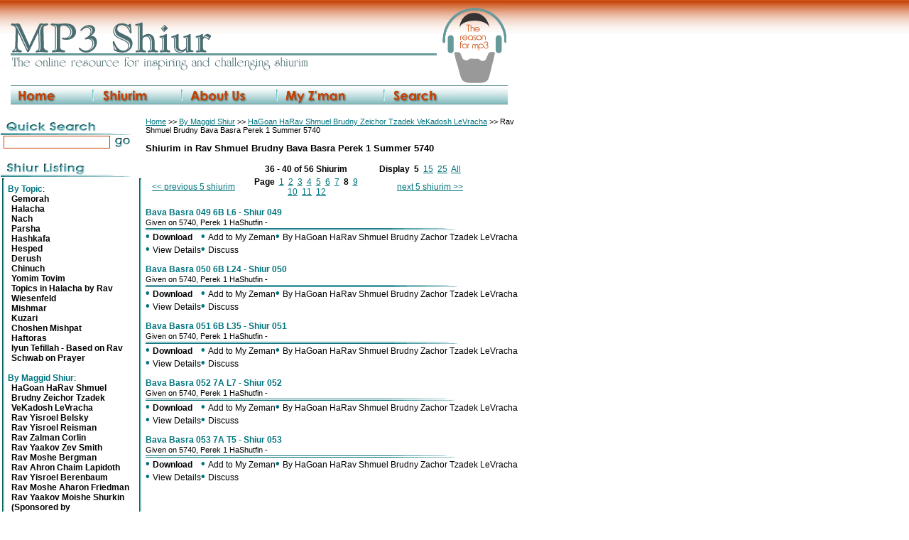

--- FILE ---
content_type: text/html
request_url: http://www.mp3shiur.com/viewProd.asp?catID=421&max=5&startAt=36
body_size: 27825
content:


<html>
<head>
<link rel="stylesheet" href="shiur.css" />
<title>Rav Shmuel Brudny Bava Basra Perek 1 Summer 5740 :: mp3 available online for free download</title>
<meta http-equiv="Content-Type" content="text/html; charset=iso-8859-1" />
<meta name="keywords" content="mp3shiur, mp3, shiurim, shiur, speech, torah, halachah, hashkofo, mussar, shmuez, maggid shiur, zman">
<meta name="description" content="Shiurim and speeches on Gemarah, Halachah, Hashkofo and other topics, in mp3 format">
</head>

<body id="bodyTag" ><div id="page"> 
<!-- <img src="Images/new_header.gif" border="0" usemap="#Map">  -->
<table width="700" cellpadding="0" cellspacing="0" align="center">
  <tr>
		<td valign="bottom"><img src="Images/spacer.gif" height="15"><br><img src="images/new_main_header_r1_c2.gif"></td>
		<td rowspan="3"><img src="Images/new_logo_right.gif"></td>
	</tr>
	<tr>
		<td><img src="images/679698.gif" height="3" width="600"></td>
	</tr>
	<tr>
		<td valign="top"><img src="Images/new_tagline.gif"><br><img src="Images/spacer.gif" height="10"></td>
	</tr>
	<tr>
		<td valign="top" colspan="2">
			<img src="Images/spacer.gif" height="3"><table cellpadding="0" cellspacing="0">
				<tr><!--_over-->
					<td><a href="default.asp"><img src="Images/new_bar_home.gif" border="0"></a></td>
					<td><a href="viewCat.asp?catID=0"><img src="Images/new_bar_shiurim.gif" border="0"></a></td>
					<td><a href="aboutMp3.asp"><img src="Images/new_bar_about.gif" border="0"></a></td>
					<td><a href="cart/showcart.asp"><img src="Images/new_bar_zman.gif" border="0"></a></td>
					<td><a href="search.asp"><img src="Images/new_bar_search.gif" border="0"></a></td>
				</tr>
			</table>
		</td>
	</tr>
</table>
<map name="Map">
  <area shape="rect" coords="22,128,82,150" href="default.asp">
  <area shape="rect" coords="141,128,212,150" href="viewCat.asp?catID=0">
  <area shape="rect" coords="264,128,352,150" href="aboutMp3.asp">
  <area shape="rect" coords="398,128,490,150" href="cart/showcart.asp">
  <area shape="rect" coords="550,128,624,150" href="search.asp">
</map>
<table width="700" border="0" cellspacing="0" cellpadding="0" align="center"> 
<tr>
	<td>&nbsp;
		<table width="100%" cellpadding="0" cellspacing="0" class="listtext">
			<tr>
				
				<td width="200" valign="top">
					<table width="100%" cellpadding="0" cellspacing="0" class="listtext">
						<tr>
							<td width="200" align="left" valign="top">
								<img src="images/quick_search.gif">
								<table width="100%" cellpadding="0" cellspacing="0">
								<form action="searchResults.asp" method="post">
								<input type="hidden" name="searchThrough" value="title,desc,fname,mshiur">
								<tr>
								<td><img src="images/spacer.gif" width="3"></td>
								
								<td width="155"><input type="text" name="searchText" class="input" value=""></td>
								<td><input type="image" src="images/go.gif" border="0"></td>
								</tr></form>
								</table>
									
                   </td>
							</tr>
							<tr>
								<td width="200" align="left" valign="top"><br><img src="images/shiur_list.gif"></td>
							</tr>
							<tr>
								<td width="200" align="left" valign="bottom"><img src="images/search_bg_top.gif"></td>
							</tr>
							<tr>
								<td width="200" align="center" valign="top" background="images/search_bg.gif">
									<table width="180" cellpadding="0" cellspacing="0" class="listtext">
										
												<tr>
													<td colspan="2"><a href="viewCat.asp?catID=3" class="listTextHeader"><strong>By Topic</strong></a>:</span>
													</td>
												</tr>
												
														<tr>
															<td width="5">&nbsp;</td>
															<td><a href="viewCat.asp?catID=7" class="listText"><strong>Gemorah</strong></a></td>
														</tr>
														
														<tr>
															<td width="5">&nbsp;</td>
															<td><a href="viewCat.asp?catID=8" class="listText"><strong>Halacha</strong></a></td>
														</tr>
														
														<tr>
															<td width="5">&nbsp;</td>
															<td><a href="viewCat.asp?catID=9" class="listText"><strong>Nach</strong></a></td>
														</tr>
														
														<tr>
															<td width="5">&nbsp;</td>
															<td><a href="viewCat.asp?catID=10" class="listText"><strong>Parsha</strong></a></td>
														</tr>
														
														<tr>
															<td width="5">&nbsp;</td>
															<td><a href="viewCat.asp?catID=24" class="listText"><strong>Hashkafa</strong></a></td>
														</tr>
														
														<tr>
															<td width="5">&nbsp;</td>
															<td><a href="viewCat.asp?catID=80" class="listText"><strong>Hesped</strong></a></td>
														</tr>
														
														<tr>
															<td width="5">&nbsp;</td>
															<td><a href="viewCat.asp?catID=111" class="listText"><strong>Derush</strong></a></td>
														</tr>
														
														<tr>
															<td width="5">&nbsp;</td>
															<td><a href="viewCat.asp?catID=121" class="listText"><strong>Chinuch</strong></a></td>
														</tr>
														
														<tr>
															<td width="5">&nbsp;</td>
															<td><a href="viewCat.asp?catID=129" class="listText"><strong>Yomim Tovim</strong></a></td>
														</tr>
														
														<tr>
															<td width="5">&nbsp;</td>
															<td><a href="viewCat.asp?catID=230" class="listText"><strong>Topics in Halacha by Rav Wiesenfeld</strong></a></td>
														</tr>
														
														<tr>
															<td width="5">&nbsp;</td>
															<td><a href="viewCat.asp?catID=232" class="listText"><strong>Mishmar</strong></a></td>
														</tr>
														
														<tr>
															<td width="5">&nbsp;</td>
															<td><a href="viewCat.asp?catID=291" class="listText"><strong>Kuzari</strong></a></td>
														</tr>
														
														<tr>
															<td width="5">&nbsp;</td>
															<td><a href="viewCat.asp?catID=309" class="listText"><strong>Choshen Mishpat</strong></a></td>
														</tr>
														
														<tr>
															<td width="5">&nbsp;</td>
															<td><a href="viewCat.asp?catID=351" class="listText"><strong>Haftoras</strong></a></td>
														</tr>
														
														<tr>
															<td width="5">&nbsp;</td>
															<td><a href="viewCat.asp?catID=397" class="listText"><strong>Iyun Tefillah - Based on Rav Schwab on Prayer</strong></a></td>
														</tr>
														
												<tr>
													<td colspan="2">&nbsp;</td>
												</tr>
												
												<tr>
													<td colspan="2"><a href="viewCat.asp?catID=2" class="listTextHeader"><strong>By Maggid Shiur</strong></a>:</span>
													</td>
												</tr>
												
														<tr>
															<td width="5">&nbsp;</td>
															<td><a href="viewCat.asp?catID=12" class="listText"><strong>HaGoan HaRav Shmuel Brudny Zeichor Tzadek VeKadosh LeVracha</strong></a></td>
														</tr>
														
														<tr>
															<td width="5">&nbsp;</td>
															<td><a href="viewCat.asp?catID=66" class="listText"><strong>Rav Yisroel Belsky</strong></a></td>
														</tr>
														
														<tr>
															<td width="5">&nbsp;</td>
															<td><a href="viewCat.asp?catID=6" class="listText"><strong>Rav Yisroel Reisman</strong></a></td>
														</tr>
														
														<tr>
															<td width="5">&nbsp;</td>
															<td><a href="viewCat.asp?catID=13" class="listText"><strong>Rav Zalman Corlin</strong></a></td>
														</tr>
														
														<tr>
															<td width="5">&nbsp;</td>
															<td><a href="viewCat.asp?catID=30" class="listText"><strong>Rav Yaakov Zev Smith</strong></a></td>
														</tr>
														
														<tr>
															<td width="5">&nbsp;</td>
															<td><a href="viewCat.asp?catID=49" class="listText"><strong>Rav Moshe Bergman</strong></a></td>
														</tr>
														
														<tr>
															<td width="5">&nbsp;</td>
															<td><a href="viewCat.asp?catID=52" class="listText"><strong>Rav Ahron Chaim Lapidoth</strong></a></td>
														</tr>
														
														<tr>
															<td width="5">&nbsp;</td>
															<td><a href="viewCat.asp?catID=125" class="listText"><strong>Rav Yisroel Berenbaum</strong></a></td>
														</tr>
														
														<tr>
															<td width="5">&nbsp;</td>
															<td><a href="viewCat.asp?catID=126" class="listText"><strong>Rav Moshe Aharon Friedman</strong></a></td>
														</tr>
														
														<tr>
															<td width="5">&nbsp;</td>
															<td><a href="viewCat.asp?catID=215" class="listText"><strong>Rav Yaakov Moishe Shurkin (Sponsored by WWW.MadisonArtShop.com)</strong></a></td>
														</tr>
														
														<tr>
															<td width="5">&nbsp;</td>
															<td><a href="viewCat.asp?catID=231" class="listText"><strong>Rav Avi Wiesenfeld</strong></a></td>
														</tr>
														
														<tr>
															<td width="5">&nbsp;</td>
															<td><a href="viewCat.asp?catID=311" class="listText"><strong>Rav Yosef Friedman</strong></a></td>
														</tr>
														
														<tr>
															<td width="5">&nbsp;</td>
															<td><a href="viewCat.asp?catID=457" class="listText"><strong>Rav Usher David</strong></a></td>
														</tr>
														
												<tr>
													<td colspan="2">&nbsp;</td>
												</tr>
												
												<tr>
													<td colspan="2"><a href="viewCat.asp?catID=21" class="listTextHeader"><strong>By Organization</strong></a>:</span>
													</td>
												</tr>
												
												<tr>
													<td colspan="2">&nbsp;</td>
												</tr>
												
									</table>
								</td>
							</tr>
							<tr>
								<td width="200" align="left" valign="top"><img src="images/search_bg_bottom.gif"></td>
							</tr>
							<!--<tr>
								<td colspan="2"><br>
									<a href="ravberenbaum.asp" title="Moreinu Harav Shmuel Berenbaum Zatzal, click to view slide show"><img src="Images/ravberenbaum.jpg" border="0"></a>
									<a href="viewProd.asp?catID=40" title="MP3 Shiur presents New York City's Drinking Water from Rav Usher David. Click for more details."><img src="Images/waterPromo.gif" border="0"></a>
								</td>
							</tr>-->
						</table>
					</td>
					
					<td valign="top" align="left">
<table width="100%" cellpadding="0" cellspacing="0"><tr><td width="15" bgcolor="#FFFFFF">&nbsp;</td>
<td bgcolor="#FFFFFF" valign="top">

<span class="mid"><a href="http://www.mp3shiur.com/default.asp">Home</a>  >> <a href='http://www.mp3shiur.com/viewCat.asp?catID=2'>By Maggid Shiur</a> >> <a href='http://www.mp3shiur.com/viewCat.asp?catID=12'>HaGoan HaRav Shmuel Brudny Zeichor Tzadek VeKadosh LeVracha</a> >> Rav Shmuel Brudny Bava Basra Perek 1 Summer 5740 </span>
                  <p><span class="large"><strong>Shiurim in Rav Shmuel Brudny Bava Basra Perek 1 Summer 5740</strong></span></p>
												
														<table width="450" class="text">
															<tr>
																<td width="33%">&nbsp;</td>
																<td width="34%" align="center"><strong>36 - 40 of 56 Shiurim</strong></td>
																<td width="33%" align="right">
																	<strong>Display</strong>&nbsp;
																		<b>5</b>&nbsp;
																		<a href="viewProd.asp?catID=421&max=15&startAt=1">15</a>&nbsp;
																		<a href="viewProd.asp?catID=421&max=25&startAt=1">25</a>&nbsp;
																		<a href="viewProd.asp?catID=421&max=all&startAt=1">All</a>&nbsp;
																</td>
															</tr>
															<tr>
																<td width="33%">&nbsp;
																	
																		<a href="viewProd.asp?catID=421&max=5&startAt=31"><< previous 5 shiurim</a>
																	
																</td>
																<td width="33%" align="center"><strong>Page</strong> 
																	
																		&nbsp;<a href="viewProd.asp?catID=421&max=5&startAt=1">1</a>
																		&nbsp;<a href="viewProd.asp?catID=421&max=5&startAt=6">2</a>
																		&nbsp;<a href="viewProd.asp?catID=421&max=5&startAt=11">3</a>
																		&nbsp;<a href="viewProd.asp?catID=421&max=5&startAt=16">4</a>
																		&nbsp;<a href="viewProd.asp?catID=421&max=5&startAt=21">5</a>
																		&nbsp;<a href="viewProd.asp?catID=421&max=5&startAt=26">6</a>
																		&nbsp;<a href="viewProd.asp?catID=421&max=5&startAt=31">7</a>
																		&nbsp;<b>8</b>
																		&nbsp;<a href="viewProd.asp?catID=421&max=5&startAt=41">9</a>
																		&nbsp;<a href="viewProd.asp?catID=421&max=5&startAt=46">10</a>
																		&nbsp;<a href="viewProd.asp?catID=421&max=5&startAt=51">11</a>
																		&nbsp;<a href="viewProd.asp?catID=421&max=5&startAt=56">12</a>
																</td>
																<td width="33%" align="right">&nbsp;
																	
																		<a href="viewProd.asp?catID=421&max=5&startAt=41">next 5 shiurim >></a>
																	
																</td>
															</tr>
														</table>
														
														
														<p>
														
														<!-- this table does the navigation -->
															<table border="0" class="text" cellpadding="0" cellspacing="0" width="450"><tr><td width="100%">
																<a href="prodDetails.asp?catID=421&prodID=4446" class="listTextHeader"><strong>Bava Basra 049 6B L6 - Shiur 049</strong></a>
																</td><td width="100">&nbsp;</td></tr>
																
																<tr><td class="mid">
																	Given on  5740, Perek 1 HaShutfin - 
																</td><td width="100">&nbsp;</td></tr>
																
																<tr><td background="Images/listing_bg.gif"><img src="Images/spacer.gif" height="4" width="4"></td>
																		<td><img src="Images/listing_bg_end.gif"></td>
																	</tr>
																<tr><td colspan="2">
																	<table width="100%" cellspacing="0" cellpadding="0">
																		<tr>
																			<td width="25%" nowrap>
																				<span class="blueBold">&#8226;</span> <a href="download.asp?fn=Bava Basra 049 6B L6.MP3&prod=4446" class="listText"><strong>Download</strong></a>
																			</td>
																			<form action="cart/addToCart.asp" method="post" name="cartAdd">
																				<input type="hidden" name="prodID" value="4446">
																				<input type="hidden" name="qty" value="1">
																				<input type="hidden" name="catID" value="421">
																			<td width="25%" nowrap>
																				<span class="blueBold">&#8226;</span> <a href="javascript:cartAdd.submit()" class="listText">Add to My Zeman</a>
																			</td>
																			</form>
																			<td width="25%" nowrap>
																				<span class="blueBold">&#8226;</span>
                              <a href="aboutMS.asp?ms=17&btt=Rav Shmuel Brudny Bava Basra Perek 1 Summer 5740+Shiurim&bt=http://www.mp3shiur.com/viewProd.asp?catID=421&max=5&startAt=36" class="listText">By HaGoan HaRav Shmuel Brudny Zachor Tzadek LeVracha</a>
																			</td>
																		</tr>
																		<tr>
																			<td width="25%" nowrap>
																				<span class="blueBold">&#8226;</span> <a href="prodDetails.asp?catID=421&prodID=4446" class="listText">View Details</a>
																			</td>
																			<td width="25%" nowrap>
																				<span class="blueBold">&#8226;</span> <a href="#" class="listText">Discuss</a>
																			</td>
																		</tr>
																			
																		</table>
																		</td>
																		</tr>
															</table></p>
														
														
														<p>
														
														<!-- this table does the navigation -->
															<table border="0" class="text" cellpadding="0" cellspacing="0" width="450"><tr><td width="100%">
																<a href="prodDetails.asp?catID=421&prodID=4447" class="listTextHeader"><strong>Bava Basra 050 6B L24 - Shiur 050</strong></a>
																</td><td width="100">&nbsp;</td></tr>
																
																<tr><td class="mid">
																	Given on  5740, Perek 1 HaShutfin - 
																</td><td width="100">&nbsp;</td></tr>
																
																<tr><td background="Images/listing_bg.gif"><img src="Images/spacer.gif" height="4" width="4"></td>
																		<td><img src="Images/listing_bg_end.gif"></td>
																	</tr>
																<tr><td colspan="2">
																	<table width="100%" cellspacing="0" cellpadding="0">
																		<tr>
																			<td width="25%" nowrap>
																				<span class="blueBold">&#8226;</span> <a href="download.asp?fn=Bava Basra 050 6B L24.MP3&prod=4447" class="listText"><strong>Download</strong></a>
																			</td>
																			<form action="cart/addToCart.asp" method="post" name="cartAdd">
																				<input type="hidden" name="prodID" value="4447">
																				<input type="hidden" name="qty" value="1">
																				<input type="hidden" name="catID" value="421">
																			<td width="25%" nowrap>
																				<span class="blueBold">&#8226;</span> <a href="javascript:cartAdd.submit()" class="listText">Add to My Zeman</a>
																			</td>
																			</form>
																			<td width="25%" nowrap>
																				<span class="blueBold">&#8226;</span>
                              <a href="aboutMS.asp?ms=17&btt=Rav Shmuel Brudny Bava Basra Perek 1 Summer 5740+Shiurim&bt=http://www.mp3shiur.com/viewProd.asp?catID=421&max=5&startAt=36" class="listText">By HaGoan HaRav Shmuel Brudny Zachor Tzadek LeVracha</a>
																			</td>
																		</tr>
																		<tr>
																			<td width="25%" nowrap>
																				<span class="blueBold">&#8226;</span> <a href="prodDetails.asp?catID=421&prodID=4447" class="listText">View Details</a>
																			</td>
																			<td width="25%" nowrap>
																				<span class="blueBold">&#8226;</span> <a href="#" class="listText">Discuss</a>
																			</td>
																		</tr>
																			
																		</table>
																		</td>
																		</tr>
															</table></p>
														
														
														<p>
														
														<!-- this table does the navigation -->
															<table border="0" class="text" cellpadding="0" cellspacing="0" width="450"><tr><td width="100%">
																<a href="prodDetails.asp?catID=421&prodID=4448" class="listTextHeader"><strong>Bava Basra 051 6B L35 - Shiur 051</strong></a>
																</td><td width="100">&nbsp;</td></tr>
																
																<tr><td class="mid">
																	Given on  5740, Perek 1 HaShutfin - 
																</td><td width="100">&nbsp;</td></tr>
																
																<tr><td background="Images/listing_bg.gif"><img src="Images/spacer.gif" height="4" width="4"></td>
																		<td><img src="Images/listing_bg_end.gif"></td>
																	</tr>
																<tr><td colspan="2">
																	<table width="100%" cellspacing="0" cellpadding="0">
																		<tr>
																			<td width="25%" nowrap>
																				<span class="blueBold">&#8226;</span> <a href="download.asp?fn=Bava Basra 051 6B L35.MP3&prod=4448" class="listText"><strong>Download</strong></a>
																			</td>
																			<form action="cart/addToCart.asp" method="post" name="cartAdd">
																				<input type="hidden" name="prodID" value="4448">
																				<input type="hidden" name="qty" value="1">
																				<input type="hidden" name="catID" value="421">
																			<td width="25%" nowrap>
																				<span class="blueBold">&#8226;</span> <a href="javascript:cartAdd.submit()" class="listText">Add to My Zeman</a>
																			</td>
																			</form>
																			<td width="25%" nowrap>
																				<span class="blueBold">&#8226;</span>
                              <a href="aboutMS.asp?ms=17&btt=Rav Shmuel Brudny Bava Basra Perek 1 Summer 5740+Shiurim&bt=http://www.mp3shiur.com/viewProd.asp?catID=421&max=5&startAt=36" class="listText">By HaGoan HaRav Shmuel Brudny Zachor Tzadek LeVracha</a>
																			</td>
																		</tr>
																		<tr>
																			<td width="25%" nowrap>
																				<span class="blueBold">&#8226;</span> <a href="prodDetails.asp?catID=421&prodID=4448" class="listText">View Details</a>
																			</td>
																			<td width="25%" nowrap>
																				<span class="blueBold">&#8226;</span> <a href="#" class="listText">Discuss</a>
																			</td>
																		</tr>
																			
																		</table>
																		</td>
																		</tr>
															</table></p>
														
														
														<p>
														
														<!-- this table does the navigation -->
															<table border="0" class="text" cellpadding="0" cellspacing="0" width="450"><tr><td width="100%">
																<a href="prodDetails.asp?catID=421&prodID=4449" class="listTextHeader"><strong>Bava Basra 052 7A L7 - Shiur 052</strong></a>
																</td><td width="100">&nbsp;</td></tr>
																
																<tr><td class="mid">
																	Given on  5740, Perek 1 HaShutfin - 
																</td><td width="100">&nbsp;</td></tr>
																
																<tr><td background="Images/listing_bg.gif"><img src="Images/spacer.gif" height="4" width="4"></td>
																		<td><img src="Images/listing_bg_end.gif"></td>
																	</tr>
																<tr><td colspan="2">
																	<table width="100%" cellspacing="0" cellpadding="0">
																		<tr>
																			<td width="25%" nowrap>
																				<span class="blueBold">&#8226;</span> <a href="download.asp?fn=Bava Basra 052 7A L7.MP3&prod=4449" class="listText"><strong>Download</strong></a>
																			</td>
																			<form action="cart/addToCart.asp" method="post" name="cartAdd">
																				<input type="hidden" name="prodID" value="4449">
																				<input type="hidden" name="qty" value="1">
																				<input type="hidden" name="catID" value="421">
																			<td width="25%" nowrap>
																				<span class="blueBold">&#8226;</span> <a href="javascript:cartAdd.submit()" class="listText">Add to My Zeman</a>
																			</td>
																			</form>
																			<td width="25%" nowrap>
																				<span class="blueBold">&#8226;</span>
                              <a href="aboutMS.asp?ms=17&btt=Rav Shmuel Brudny Bava Basra Perek 1 Summer 5740+Shiurim&bt=http://www.mp3shiur.com/viewProd.asp?catID=421&max=5&startAt=36" class="listText">By HaGoan HaRav Shmuel Brudny Zachor Tzadek LeVracha</a>
																			</td>
																		</tr>
																		<tr>
																			<td width="25%" nowrap>
																				<span class="blueBold">&#8226;</span> <a href="prodDetails.asp?catID=421&prodID=4449" class="listText">View Details</a>
																			</td>
																			<td width="25%" nowrap>
																				<span class="blueBold">&#8226;</span> <a href="#" class="listText">Discuss</a>
																			</td>
																		</tr>
																			
																		</table>
																		</td>
																		</tr>
															</table></p>
														
														
														<p>
														
														<!-- this table does the navigation -->
															<table border="0" class="text" cellpadding="0" cellspacing="0" width="450"><tr><td width="100%">
																<a href="prodDetails.asp?catID=421&prodID=4450" class="listTextHeader"><strong>Bava Basra 053 7A T5 - Shiur 053</strong></a>
																</td><td width="100">&nbsp;</td></tr>
																
																<tr><td class="mid">
																	Given on  5740, Perek 1 HaShutfin - 
																</td><td width="100">&nbsp;</td></tr>
																
																<tr><td background="Images/listing_bg.gif"><img src="Images/spacer.gif" height="4" width="4"></td>
																		<td><img src="Images/listing_bg_end.gif"></td>
																	</tr>
																<tr><td colspan="2">
																	<table width="100%" cellspacing="0" cellpadding="0">
																		<tr>
																			<td width="25%" nowrap>
																				<span class="blueBold">&#8226;</span> <a href="download.asp?fn=Bava Basra 053 7A T5.MP3&prod=4450" class="listText"><strong>Download</strong></a>
																			</td>
																			<form action="cart/addToCart.asp" method="post" name="cartAdd">
																				<input type="hidden" name="prodID" value="4450">
																				<input type="hidden" name="qty" value="1">
																				<input type="hidden" name="catID" value="421">
																			<td width="25%" nowrap>
																				<span class="blueBold">&#8226;</span> <a href="javascript:cartAdd.submit()" class="listText">Add to My Zeman</a>
																			</td>
																			</form>
																			<td width="25%" nowrap>
																				<span class="blueBold">&#8226;</span>
                              <a href="aboutMS.asp?ms=17&btt=Rav Shmuel Brudny Bava Basra Perek 1 Summer 5740+Shiurim&bt=http://www.mp3shiur.com/viewProd.asp?catID=421&max=5&startAt=36" class="listText">By HaGoan HaRav Shmuel Brudny Zachor Tzadek LeVracha</a>
																			</td>
																		</tr>
																		<tr>
																			<td width="25%" nowrap>
																				<span class="blueBold">&#8226;</span> <a href="prodDetails.asp?catID=421&prodID=4450" class="listText">View Details</a>
																			</td>
																			<td width="25%" nowrap>
																				<span class="blueBold">&#8226;</span> <a href="#" class="listText">Discuss</a>
																			</td>
																		</tr>
																			
																		</table>
																		</td>
																		</tr>
															</table></p>
														
									
</td></tr></table>
         

		  </td>
				</tr>
			</table>
		
		</td>
  </tr>
	<tr>
		<td colspan="3" align="center"><br><img src="images/footer.gif"></td>
	</tr>
	<tr>
		<td colspan="3" align="center"><span class="smallGrey">feedback: <a href="mailto:webmaster@mp3shiur.com">webmaster@mp3shiur.com</a><br>
		&copy; 2003 MP3Shiur.com, all rights reserved</span></td>
	</tr>
</table>

</div>

<script src="http://www.google-analytics.com/urchin.js" type="text/javascript"></script>

<script type="text/javascript">
_uacct = "UA-901711-1";
urchinTracker();
</script>

</body>
</html>

--- FILE ---
content_type: text/css
request_url: http://www.mp3shiur.com/shiur.css
body_size: 3117
content:
p{ font-family: Geneva, Arial, Helvetica, san-serif; font-size: 12px;}
.text{ FONT-SIZE: 12px; COLOR: #000000; FONT-FAMILY: Geneva, Arial, Helvetica}
.listText {FONT-SIZE: 12px; COLOR: #000000; FONT-FAMILY: Geneva, Arial, Helvetica; TEXT-DECORATION:none;}
.listText:link {FONT-SIZE: 12px; COLOR: #000000; FONT-FAMILY: Geneva, Arial, Helvetica}
.listText:hover {FONT-SIZE: 12px; COLOR: #00747E; FONT-FAMILY: Geneva, Arial, Helvetica}
.listText:active {FONT-SIZE: 12px; COLOR: C64000; FONT-FAMILY: Geneva, Arial, Helvetica}
.listTextHeader {FONT-SIZE: 12px; COLOR: #00747E; FONT-FAMILY: Geneva, Arial, Helvetica; TEXT-DECORATION:none;}
.listTextHeader:link {FONT-SIZE: 12px; COLOR: #00747E; FONT-FAMILY: Geneva, Arial, Helvetica}
.listTextHeader:hover {FONT-SIZE: 12px; COLOR: C64000; FONT-FAMILY: Geneva, Arial, Helvetica}
.listTextHeader:active {FONT-SIZE: 12px; COLOR: C64000; FONT-FAMILY: Geneva, Arial, Helvetica}
.large
{
    FONT-SIZE: 13px;
    COLOR: #000000;
    FONT-FAMILY: Geneva, Arial, Helvetica
}
.small
{
    FONT-SIZE: 10px;
    COLOR: #000000;
    FONT-FAMILY: Geneva, Arial, Helvetica
}
.mid{FONT-SIZE: 11px;COLOR: #000000;FONT-FAMILY: Geneva, Arial, Helvetica}
.mid:link{FONT-SIZE: 11px;COLOR: #00747E;FONT-FAMILY: Geneva, Arial, Helvetica; text-decoration: underline;}
.mid:Hover{FONT-SIZE: 11px;COLOR: #C64000;FONT-FAMILY: Geneva, Arial, Helvetica;text-decoration: underline;}
.blueBold
{
    COLOR: #00747E;
    FONT-WEIGHT: 600;
    FONT-FAMILY: Geneva, Arial, Helvetica
}
.link
{
    FONT-SIZE: 12px;
    COLOR: #00747E;
    FONT-WEIGHT: Bold;
    FONT-FAMILY: Geneva, Arial, Helvetica
}
.link:hover
{
    FONT-SIZE: 12px;
    COLOR: C64000;
    FONT-WEIGHT: Bold;
    FONT-FAMILY: Geneva, Arial, Helvetica
}
A
{
    COLOR: #00747E;
}
A:hover
{
	COLOR: C64000;
	text-decoration: underline;

}
.navBar {
	font-family: Arial, Helvetica, sans-serif;
	font-size: 16px;
	color: #333333;
	text-decoration: none;
	font-weight: bold;
}
.navBar:hover {
	text-decoration: none;
	color: #000000;
}
.navBarHover {
	font-family: Arial, Helvetica, sans-serif;
	font-size: 15px;
	text-decoration: none;
	font-weight: bold;
	color: #000000;
}
.input
{ 
    font-family: Geneva, Arial, Helvetica, san-serif; 
    font-size: 11px; 
    font-weight: bold; 
    COLOR: #000000;
    border: 1px solid #C64000 ;
		height: 18;
		width: 150;
}
.cell
{
    FONT-SIZE: 12px;
    COLOR: #000000;
    FONT-FAMILY: Geneva, Arial, Helvetica;
    border-bottom: 1px solid #C64000;
}
.smallGrey{FONT-SIZE: 8pt; COLOR: #00747E; FONT-FAMILY: Geneva, Arial, Helvetica;}
.smallGrey:link{FONT-SIZE: 8px;COLOR: #000000;FONT-FAMILY: Geneva, Arial, Helvetica; text-decoration: underline;}
.smallGrey:Hover{FONT-SIZE: 8px;COLOR: #C64000;FONT-FAMILY: Geneva, Arial, Helvetica;text-decoration: underline;}

#bodyTag {background-image: url(images/new_bg.gif); background-repeat: repeat-x; margin: 0px; text-align: center;}
#logoImage {float: left; display:inline;}
#ieImage {float: right; display:inline; margin: 5px;}
#page {width: 730px;}